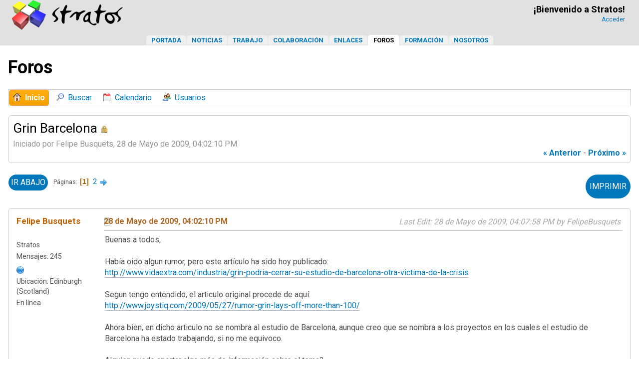

--- FILE ---
content_type: text/html; charset=UTF-8
request_url: https://stratos-ad.com/forums/index.php?topic=12199.msg130744
body_size: 10890
content:
<!DOCTYPE html>
<html lang="es-ES">
<head>
<!-- Google tag (gtag.js) -->
<script async src="https://www.googletagmanager.com/gtag/js?id=G-LRHH4HRKGX"></script>
<script>
  window.dataLayer = window.dataLayer || [];
  function gtag(){dataLayer.push(arguments);}
  gtag('js', new Date());

  gtag('config', 'G-LRHH4HRKGX');
</script>
	<meta charset="UTF-8">
	<link rel="stylesheet" href="https://stratos-ad.com/forums/Themes/stratos/css/minified_fb8685b8e997b934d57cff871f382e86.css?smf216_1764861046">
	<script>
		var smf_theme_url = "https://stratos-ad.com/forums/Themes/stratos";
		var smf_default_theme_url = "https://www.stratos-ad.com/forums/Themes/default";
		var smf_images_url = "https://stratos-ad.com/forums/Themes/stratos/images";
		var smf_smileys_url = "https://stratos-ad.com/forums/Smileys";
		var smf_smiley_sets = "";
		var smf_smiley_sets_default = "";
		var smf_avatars_url = "https://stratos-ad.com/forums/avatars";
		var smf_scripturl = "https://stratos-ad.com/forums/index.php?PHPSESSID=47af6602e752067951704bdcdf6a03a9&amp;";
		var smf_iso_case_folding = false;
		var smf_charset = "UTF-8";
		var smf_session_id = "4150db97f96b2438b3a62af81a18337c";
		var smf_session_var = "ea127597d316";
		var smf_member_id = 0;
		var ajax_notification_text = 'Cargando...';
		var help_popup_heading_text = 'A little lost? Let me explain:';
		var banned_text = 'Lo siento Visitante, tienes el acceso denegado a este foro!';
		var smf_txt_expand = 'Expand';
		var smf_txt_shrink = 'Shrink';
		var smf_collapseAlt = 'Ocultar';
		var smf_expandAlt = 'Mostrar';
		var smf_quote_expand = false;
		var allow_xhjr_credentials = false;
	</script>
	<script src="https://ajax.googleapis.com/ajax/libs/jquery/3.6.3/jquery.min.js"></script>
	<script src="https://www.stratos-ad.com/forums/Themes/default/scripts/jquery.sceditor.bbcode.min.js?smf216_1764861046"></script>
	<script src="https://stratos-ad.com/forums/Themes/stratos/scripts/minified_ee0a3e9466ef9cce9801f2c9a6e31a41.js?smf216_1764861046"></script>
	<script src="https://stratos-ad.com/forums/Themes/stratos/scripts/minified_5f01678769c924959f1f2f1b56e4c4b7.js?smf216_1764861046" defer></script>
	<script>
		var smf_smileys_url = 'https://stratos-ad.com/forums/Smileys/';
		var bbc_quote_from = 'Cita de';
		var bbc_quote = 'Citar';
		var bbc_search_on = 'en';
	var smf_you_sure ='¿Estás seguro que deseas hacer esto?';
	</script>
	<title>Grin Barcelona</title>
	<meta name="viewport" content="width=device-width, initial-scale=1">
	<meta property="og:site_name" content="Foros - Stratos">
	<meta property="og:title" content="Grin Barcelona">
	<meta name="keywords" content="videojuegos, desarrollo videojuegos, gamedev">
	<meta property="og:url" content="https://stratos-ad.com/forums/index.php?PHPSESSID=47af6602e752067951704bdcdf6a03a9&amp;topic=12199.0">
	<meta property="og:description" content="Grin Barcelona">
	<meta name="description" content="Grin Barcelona"><meta name="theme-color" content="#0077BB" media="(prefers-color-scheme:light)"><meta name="theme-color" content="#99c3ff" media="(prefers-color-scheme:dark)">
	<meta name="robots" content="noindex">
	<link rel="canonical" href="https://stratos-ad.com/forums/index.php?topic=12199.0">
	<link rel="help" href="https://stratos-ad.com/forums/index.php?PHPSESSID=47af6602e752067951704bdcdf6a03a9&amp;action=help">
	<link rel="contents" href="https://stratos-ad.com/forums/index.php?PHPSESSID=47af6602e752067951704bdcdf6a03a9&amp;">
	<link rel="search" href="https://stratos-ad.com/forums/index.php?PHPSESSID=47af6602e752067951704bdcdf6a03a9&amp;action=search"><link rel="stylesheet" type="text/css" href="/assets/styles/style.css?v=47" />
	<link rel="preconnect" href="https://fonts.googleapis.com">
	<link rel="preconnect" href="https://fonts.gstatic.com" crossorigin>
	<link href="https://fonts.googleapis.com/css2?family=Roboto:wght@300;400;500;700&display=swap" rel="stylesheet"><script src="https://use.fontawesome.com/1f2e3d6706.js"></script>
	<link rel="alternate" type="application/rss+xml" title="Foros - Stratos - RSS" href="https://stratos-ad.com/forums/index.php?PHPSESSID=47af6602e752067951704bdcdf6a03a9&amp;action=.xml;type=rss2;board=45">
	<link rel="alternate" type="application/atom+xml" title="Foros - Stratos - Atom" href="https://stratos-ad.com/forums/index.php?PHPSESSID=47af6602e752067951704bdcdf6a03a9&amp;action=.xml;type=atom;board=45">
	<link rel="next" href="https://stratos-ad.com/forums/index.php?PHPSESSID=47af6602e752067951704bdcdf6a03a9&amp;topic=12199.15">
	<link rel="index" href="https://stratos-ad.com/forums/index.php?PHPSESSID=47af6602e752067951704bdcdf6a03a9&amp;board=45.0"><style>.vv_special { display:none; }</style>
</head>
<body id="chrome" class="action_messageindex board_45">
<div id="footerfix"><script>
		  function applyTheme() {
		    const prefersDark = window.matchMedia('(prefers-color-scheme: dark)').matches;
		    document.body.classList.toggle('dark-theme', prefersDark);
		    document.body.classList.toggle('light-theme', !prefersDark);
		  }

		  applyTheme(); // Aplicar al cargar
		  window.matchMedia('(prefers-color-scheme: dark)').addEventListener('change', applyTheme);
		</script><div id="header-fixed" data-role="header" data-position="fixed"><div id="mySidenav" class="sidenav leftAligned">
   <a href="#" onclick="hideSideMenu()" class="closebtn">×</a>
   <a href="/" rel="category tag" title="Portada">Portada</a>
   <a href="/noticias" rel="category tag" title="Noticias">Noticias</a>
   <a href="/trabajo" rel="category tag" title="Trabajo">Trabajo</a>
   <a href="/colaboracion" rel="category tag" title="Colaboración">Colaboración</a>
   <a href="/enlaces" rel="category tag" title="Enlaces">Enlaces</a>
   <a href="/foros" rel="category tag" title="Foros">Foros</a>
   <a href="/formacion" rel="category tag" title="Formación">Formación</a>
   <a href="/nosotros" rel="category tag" title="Nosotros">Nosotros</a>
</div>
<div id="backgroundCover" onclick="hideSideMenu()"></div><header><table class="mainTable onlyMobile" style="width:100%;height:54px"><tr><td style="vertical-align:middle;width:54px"><a href="#" style="font-size:20px;padding:20px" onclick="showSideMenu()" title="Stratos: Punto de Encuentro de Desarrolladores"><i class="fa fa-bars" aria-hidden="true"></i></a></td><td style="vertical-align:middle;text-align:center"><span style="width:224px"><a href="https://stratos-ad.com" title="Stratos: Punto de Encuentro de Desarrolladores"><picture style="margin-top:8px"><source srcset="/assets/images/header-logo-dark.webp" media="(prefers-color-scheme: dark)"><source srcset="/assets/images/header-logo.webp" media="(prefers-color-scheme: light)"><img src="logo-light.png" alt="Logo" width="112" height="30"></picture></a></span></td><td style="vertical-align:middle;width:54px;text-align:center"><a href="/forums/index.php?action=login" style="font-size:20px;padding:17px" title="Stratos: Punto de Encuentro de Desarrolladores"><i class="fa fa-user-o" aria-hidden="true"></i></a></td></tr></table><table class="mainTable onlyDesktop"><tr><td class="mainTableLogo"><h1><a href="https://stratos-ad.com" title="Stratos: Punto de Encuentro de Desarrolladores"><picture style="margin-top:8px"><source srcset="/assets/images/header-logo-dark.webp" media="(prefers-color-scheme: dark)"><source srcset="/assets/images/header-logo.webp" media="(prefers-color-scheme: light)"><img src="logo-light.png" alt="Logo" width="224" height="60"></picture></a></h1></td><td class="mainTableUserCell onlyDesktop"><p class="username">&#161;Bienvenido a Stratos!</p><a class="userdata" href="https://stratos-ad.com/forums/index.php?PHPSESSID=47af6602e752067951704bdcdf6a03a9&amp;action=login" title="Acceder">Acceder</a></tr></table></header><nav><div class="menuBar onlyDesktop"><a href="/" rel="category tag" title="Portada">Portada</a><a href="/noticias" rel="category tag" title="Noticias">Noticias</a><a href="/trabajo" rel="category tag" title="Trabajo">Trabajo</a><a href="/colaboracion" rel="category tag" title="Colaboración">Colaboraci&oacute;n</a><a href="/enlaces" rel="category tag" title="Enlaces">Enlaces</a><a class="newmenucurrent" href="/foros" rel="category tag" title="Foros">Foros</a><a href="/formacion" rel="category tag" title="Formación">Formaci&oacute;n</a><a href="/nosotros" rel="category tag" title="Nosotros">Nosotros</a></div></nav></div><div class="content-wrapper"><div class="leftAligned"><br /><div class="leftAligned" style="margin:auto;width:100%;max-width:1304px;padding: 0 16px;"><h2>Foros</h2></div><br />
				<div class="leftAligned" style="margin:auto;width:100%;max-width:1304px;padding: 0 16px;">
					<ul class="dropmenu menu_nav lineBorder">
						<li class="button_home">
							<a class="active" href="https://stratos-ad.com/forums/index.php?PHPSESSID=47af6602e752067951704bdcdf6a03a9&amp;">
								<span class="main_icons home"></span><span class="textmenu">Inicio</span>
							</a>
						</li>
						<li class="button_search">
							<a href="https://stratos-ad.com/forums/index.php?PHPSESSID=47af6602e752067951704bdcdf6a03a9&amp;action=search">
								<span class="main_icons search"></span><span class="textmenu">Buscar</span>
							</a>
						</li>
						<li class="button_calendar">
							<a href="https://stratos-ad.com/forums/index.php?PHPSESSID=47af6602e752067951704bdcdf6a03a9&amp;action=calendar">
								<span class="main_icons calendar"></span><span class="textmenu">Calendario</span>
							</a>
						</li>
						<li class="button_mlist subsections">
							<a href="https://stratos-ad.com/forums/index.php?PHPSESSID=47af6602e752067951704bdcdf6a03a9&amp;action=mlist">
								<span class="main_icons mlist"></span><span class="textmenu">Usuarios</span>
							</a>
							<ul>
								<li>
									<a href="https://stratos-ad.com/forums/index.php?PHPSESSID=47af6602e752067951704bdcdf6a03a9&amp;action=mlist">
										Ver la lista de usuarios
									</a>
								</li>
								<li>
									<a href="https://stratos-ad.com/forums/index.php?PHPSESSID=47af6602e752067951704bdcdf6a03a9&amp;action=mlist;sa=search">
										Buscar usuarios por
									</a>
								</li>
							</ul>
						</li>
					</ul><!-- .menu_nav -->
				</div><br class="clear" />
	<div id="content_section"><div class="frame">
		<div id="main_content_section">
		<div id="display_head" class="information">
			<h2 class="display_title">
				<span id="top_subject">Grin Barcelona</span> <span class="main_icons lock"></span>
			</h2>
			<p>Iniciado por Felipe Busquets, 28 de Mayo de 2009, 04:02:10 PM</p>
			<span class="nextlinks floatright"><a href="https://stratos-ad.com/forums/index.php?PHPSESSID=47af6602e752067951704bdcdf6a03a9&amp;topic=12199.0;prev_next=prev#new">&laquo; anterior</a> - <a href="https://stratos-ad.com/forums/index.php?PHPSESSID=47af6602e752067951704bdcdf6a03a9&amp;topic=12199.0;prev_next=next#new">próximo &raquo;</a></span>
		</div><!-- #display_head -->
		<a id="new"></a>
		<div class="pagesection top">
			
		<div class="buttonlist floatright">
			
				<a class="button button_strip_print" href="https://stratos-ad.com/forums/index.php?PHPSESSID=47af6602e752067951704bdcdf6a03a9&amp;action=printpage;topic=12199.0"  rel="nofollow">Imprimir</a>
		</div>
			 
			<div class="pagelinks floatleft">
				<a href="#bot" class="button">Ir Abajo</a>
				<span class="pages">Páginas</span><span class="current_page">1</span> <a class="nav_page" href="https://stratos-ad.com/forums/index.php?PHPSESSID=47af6602e752067951704bdcdf6a03a9&amp;topic=12199.15">2</a> <a class="nav_page" href="https://stratos-ad.com/forums/index.php?PHPSESSID=47af6602e752067951704bdcdf6a03a9&amp;topic=12199.15"><span class="main_icons next_page"></span></a> 
			</div>
		<div class="mobile_buttons floatright">
			<a class="button mobile_act">User actions</a>
			
		</div>
		</div>
		<div id="forumposts">
			<form action="https://stratos-ad.com/forums/index.php?PHPSESSID=47af6602e752067951704bdcdf6a03a9&amp;action=quickmod2;topic=12199.0" method="post" accept-charset="UTF-8" name="quickModForm" id="quickModForm" onsubmit="return oQuickModify.bInEditMode ? oQuickModify.modifySave('4150db97f96b2438b3a62af81a18337c', 'ea127597d316') : false">
				<div class="windowbg" id="msg130744">
					
					<div class="post_wrapper">
						<div class="poster">
							<h4>
								<a href="https://stratos-ad.com/forums/index.php?PHPSESSID=47af6602e752067951704bdcdf6a03a9&amp;action=profile;u=794" title="View the profile of Felipe Busquets">Felipe Busquets</a>
							</h4>
							<ul class="user_info">
								<li class="avatar">
									<a href="https://stratos-ad.com/forums/index.php?PHPSESSID=47af6602e752067951704bdcdf6a03a9&amp;action=profile;u=794"><img class="avatar" src="http://felipe-busquets/imagenes/yoCiborg-barrs2.jpg" alt=""></a>
								</li>
								<li class="icons"></li>
								<li class="postgroup">Stratos</li>
								<li class="postcount">Mensajes: 245</li>
								<li class="im_icons">
									<ol>
										<li class="custom cust_gender"><span class=" main_icons gender_0" title="Male"></span></li>
									</ol>
								</li>
								<li class="profile">
									<ol class="profile_icons">
										<li><a href="http://twitter.com/FelipeBusquets" title="Follow me on Twitter" target="_blank" rel="noopener"><span class="main_icons www centericon" title="Follow me on Twitter"></span></a></li>
									</ol>
								</li><!-- .profile -->
								<li class="custom cust_loca">Ubicación: Edinburgh (Scotland)</li>
								<li class="poster_ip">En línea</li>
							</ul>
						</div><!-- .poster -->
						<div class="postarea">
							<div class="keyinfo">
								<div id="subject_130744" class="subject_title subject_hidden">
									<a href="https://stratos-ad.com/forums/index.php?PHPSESSID=47af6602e752067951704bdcdf6a03a9&amp;msg=130744" rel="nofollow">Grin Barcelona</a>
								</div>
								
								<div class="postinfo">
									<span class="messageicon"  style="position: absolute; z-index: -1;">
										<img src="https://stratos-ad.com/forums/Themes/stratos/images/post/xx.png" alt="">
									</span>
									<a href="https://stratos-ad.com/forums/index.php?PHPSESSID=47af6602e752067951704bdcdf6a03a9&amp;msg=130744" rel="nofollow" title="Grin Barcelona" class="smalltext">28 de Mayo de 2009, 04:02:10 PM</a>
									<span class="spacer"></span>
									<span class="smalltext modified floatright mvisible" id="modified_130744"><span class="lastedit">Last Edit</span>: 28 de Mayo de 2009, 04:07:58 PM by FelipeBusquets
									</span>
								</div>
								<div id="msg_130744_quick_mod"></div>
							</div><!-- .keyinfo -->
							<div class="post">
								<div class="inner" data-msgid="130744" id="msg_130744">
									Buenas a todos,<br /><br />Había oido algun rumor, pero este artículo ha sido hoy publicado:<br /><a href="http://www.vidaextra.com/industria/grin-podria-cerrar-su-estudio-de-barcelona-otra-victima-de-la-crisis" class="bbc_link" target="_blank" rel="noopener">http://www.vidaextra.com/industria/grin-podria-cerrar-su-estudio-de-barcelona-otra-victima-de-la-crisis</a><br /><br />Segun tengo entendido, el articulo original procede de aquí:<br /><a href="http://www.joystiq.com/2009/05/27/rumor-grin-lays-off-more-than-100/" class="bbc_link" target="_blank" rel="noopener">http://www.joystiq.com/2009/05/27/rumor-grin-lays-off-more-than-100/</a><br /><br />Ahora bien, en dicho articulo no se nombra al estudio de Barcelona, aunque creo que se nombra a los proyectos en los cuales el estudio de Barcelona ha estado trabajando, si no me equivoco.<br /><br />Alguien puede aportar algo más de información sobre el tema?.<br /><br /><br />Saludos.
								</div>
							</div><!-- .post -->
							<div class="under_message">
							</div><!-- .under_message -->
						</div><!-- .postarea -->
						<div class="moderatorbar">
							<div class="signature" id="msg_130744_signature">
								<span style="font-size: 0.7em;" class="bbc_size"><a href="http://uk.linkedin.com/in/felipebusquets" class="bbc_link" target="_blank" rel="noopener">Linkedin </a></span> <span style="font-size: 0.7em;" class="bbc_size">|<a href="http://twitter.com/FelipeBusquets" class="bbc_link" target="_blank" rel="noopener"> Twitter</a></span><span style="font-size: 0.7em;" class="bbc_size"> |</span> <span style="font-size: 0.7em;" class="bbc_size"><a href="http://www.youtube.com/user/BUSQU3TS" class="bbc_link" target="_blank" rel="noopener">Youtube</a></span> <span style="font-size: 0.7em;" class="bbc_size">| <a href="http://www.vimeo.com/felipebusquets" class="bbc_link" target="_blank" rel="noopener">Vimeo</a></span> <span style="font-size: 0.7em;" class="bbc_size">| <a href="http://www.flickr.com/people/felipebusquets" class="bbc_link" target="_blank" rel="noopener">Flickr</a></span><br /> <br />&quot;All your base are belong to us&quot;
							</div>
						</div><!-- .moderatorbar -->
					</div><!-- .post_wrapper -->
				</div><!-- $message[css_class] -->
				<hr class="post_separator">
				<div class="windowbg" id="msg130745">
					
					
					<div class="post_wrapper">
						<div class="poster">
							<h4>
								<a href="https://stratos-ad.com/forums/index.php?PHPSESSID=47af6602e752067951704bdcdf6a03a9&amp;action=profile;u=1109" title="View the profile of Oshima">Oshima</a>
							</h4>
							<ul class="user_info">
								<li class="avatar">
									<a href="https://stratos-ad.com/forums/index.php?PHPSESSID=47af6602e752067951704bdcdf6a03a9&amp;action=profile;u=1109"><img class="avatar" src="http://img183.imageshack.us/img183/8349/oshipv7.gif" alt=""></a>
								</li>
								<li class="icons"></li>
								<li class="postgroup">Stratos</li>
								<li class="postcount">Mensajes: 159</li>
								<li class="profile">
									<ol class="profile_icons">
									</ol>
								</li><!-- .profile -->
								<li class="poster_ip">En línea</li>
							</ul>
						</div><!-- .poster -->
						<div class="postarea">
							<div class="keyinfo">
								<div id="subject_130745" class="subject_title subject_hidden">
									<a href="https://stratos-ad.com/forums/index.php?PHPSESSID=47af6602e752067951704bdcdf6a03a9&amp;msg=130745" rel="nofollow">Re: Grin Barcelona</a>
								</div>
								<span class="page_number floatright">#1</span>
								<div class="postinfo">
									<span class="messageicon"  style="position: absolute; z-index: -1;">
										<img src="https://stratos-ad.com/forums/Themes/stratos/images/post/xx.png" alt="">
									</span>
									<a href="https://stratos-ad.com/forums/index.php?PHPSESSID=47af6602e752067951704bdcdf6a03a9&amp;msg=130745" rel="nofollow" title="Reply #1 - Re: Grin Barcelona" class="smalltext">28 de Mayo de 2009, 04:33:54 PM</a>
									<span class="spacer"></span>
									<span class="smalltext modified floatright" id="modified_130745">
									</span>
								</div>
								<div id="msg_130745_quick_mod"></div>
							</div><!-- .keyinfo -->
							<div class="post">
								<div class="inner" data-msgid="130745" id="msg_130745">
									Claro, no es ningún secreto, GRIN BARCELONA CIERRA.<br />Además del estudio de Barcelona también el del Goteborg ha salido bastante mal parado.<br />Mucha pasta gastada y resultados bastante excasos, parece ser el destino de todas las empresas de este país, ya sean de capital propio o extranjero
								</div>
							</div><!-- .post -->
							<div class="under_message">
							</div><!-- .under_message -->
						</div><!-- .postarea -->
						<div class="moderatorbar">
						</div><!-- .moderatorbar -->
					</div><!-- .post_wrapper -->
				</div><!-- $message[css_class] -->
				<hr class="post_separator">
				<div class="windowbg" id="msg130755">
					
					
					<div class="post_wrapper">
						<div class="poster">
							<h4>
								<a href="https://stratos-ad.com/forums/index.php?PHPSESSID=47af6602e752067951704bdcdf6a03a9&amp;action=profile;u=154" title="View the profile of Zaelsius">Zaelsius</a>
							</h4>
							<ul class="user_info">
								<li class="avatar">
									<a href="https://stratos-ad.com/forums/index.php?PHPSESSID=47af6602e752067951704bdcdf6a03a9&amp;action=profile;u=154"><img class="avatar" src="https://stratos-ad.com/forums/avatars/default.png" alt=""></a>
								</li>
								<li class="icons"></li>
								<li class="postgroup">Stratos</li>
								<li class="postcount">Mensajes: 2,847</li>
								<li class="im_icons">
									<ol>
										<li class="custom cust_gender"><span class=" main_icons gender_0" title="Male"></span></li>
									</ol>
								</li>
								<li class="profile">
									<ol class="profile_icons">
										<li><a href="http://www.lemonteam.com" title="http://www.lemonteam.com" target="_blank" rel="noopener"><span class="main_icons www centericon" title="http://www.lemonteam.com"></span></a></li>
									</ol>
								</li><!-- .profile -->
								<li class="custom cust_loca">Ubicación: Alicante</li>
								<li class="poster_ip">En línea</li>
							</ul>
						</div><!-- .poster -->
						<div class="postarea">
							<div class="keyinfo">
								<div id="subject_130755" class="subject_title subject_hidden">
									<a href="https://stratos-ad.com/forums/index.php?PHPSESSID=47af6602e752067951704bdcdf6a03a9&amp;msg=130755" rel="nofollow">Re: Grin Barcelona</a>
								</div>
								<span class="page_number floatright">#2</span>
								<div class="postinfo">
									<span class="messageicon"  style="position: absolute; z-index: -1;">
										<img src="https://stratos-ad.com/forums/Themes/stratos/images/post/xx.png" alt="">
									</span>
									<a href="https://stratos-ad.com/forums/index.php?PHPSESSID=47af6602e752067951704bdcdf6a03a9&amp;msg=130755" rel="nofollow" title="Reply #2 - Re: Grin Barcelona" class="smalltext">28 de Mayo de 2009, 06:00:58 PM</a>
									<span class="spacer"></span>
									<span class="smalltext modified floatright" id="modified_130755">
									</span>
								</div>
								<div id="msg_130755_quick_mod"></div>
							</div><!-- .keyinfo -->
							<div class="post">
								<div class="inner" data-msgid="130755" id="msg_130755">
									En Meristation también han publicado algo al respecto:<br /><a href="http://www.meristation.com/v3/des_noticia.php?id=cw4a1d5ec41ce36&amp;pic=GEN" class="bbc_link" target="_blank" rel="noopener">http://www.meristation.com/v3/des_noticia.php?id=cw4a1d5ec41ce36&amp;pic=GEN</a><br /><br />Anda que menuda racha llevan &quot;las grandes&quot; desde finales del año pasado :/
								</div>
							</div><!-- .post -->
							<div class="under_message">
							</div><!-- .under_message -->
						</div><!-- .postarea -->
						<div class="moderatorbar">
							<div class="signature" id="msg_130755_signature">
								<a href="http://lemonteam.com" class="bbc_link" target="_blank" rel="noopener">Lemon Team</a> / <a href="http://www.sunage-the-game.com/" class="bbc_link" target="_blank" rel="noopener">SunAge</a> /&nbsp; <a href="http://kanads.blogspot.com/" class="bbc_link" target="_blank" rel="noopener">Kana DS</a> / <a href="http://lemonteam.com/bugmenot" class="bbc_link" target="_blank" rel="noopener"> Bugmenot Widget</a> / <a href="http://www.lemonteam.com" class="bbc_link" target="_blank" rel="noopener">Mac + iPhone + iPad + Android game development &amp; porting</a>
							</div>
						</div><!-- .moderatorbar -->
					</div><!-- .post_wrapper -->
				</div><!-- $message[css_class] -->
				<hr class="post_separator">
				<div class="windowbg" id="msg130759">
					
					
					<div class="post_wrapper">
						<div class="poster">
							<h4>
								<a href="https://stratos-ad.com/forums/index.php?PHPSESSID=47af6602e752067951704bdcdf6a03a9&amp;action=profile;u=4182" title="View the profile of Antx">Antx</a>
							</h4>
							<ul class="user_info">
								<li class="avatar">
									<a href="https://stratos-ad.com/forums/index.php?PHPSESSID=47af6602e752067951704bdcdf6a03a9&amp;action=profile;u=4182"><img class="avatar" src="https://stratos-ad.com/forums/avatars/default.png" alt=""></a>
								</li>
								<li class="icons"></li>
								<li class="postgroup">Stratos</li>
								<li class="postcount">Mensajes: 122</li>
								<li class="im_icons">
									<ol>
										<li class="custom cust_gender"><span class=" main_icons gender_0" title="Male"></span></li>
									</ol>
								</li>
								<li class="profile">
									<ol class="profile_icons">
										<li><a href="https://www.facebook.com/ANIMAUDIOVISUAL" title="https://www.facebook.com/ANIMAUDIOVISUAL" target="_blank" rel="noopener"><span class="main_icons www centericon" title="https://www.facebook.com/ANIMAUDIOVISUAL"></span></a></li>
									</ol>
								</li><!-- .profile -->
								<li class="custom cust_loca">Ubicación: Ecuador</li>
								<li class="poster_ip">En línea</li>
							</ul>
						</div><!-- .poster -->
						<div class="postarea">
							<div class="keyinfo">
								<div id="subject_130759" class="subject_title subject_hidden">
									<a href="https://stratos-ad.com/forums/index.php?PHPSESSID=47af6602e752067951704bdcdf6a03a9&amp;msg=130759" rel="nofollow">Re: Grin Barcelona</a>
								</div>
								<span class="page_number floatright">#3</span>
								<div class="postinfo">
									<span class="messageicon"  style="position: absolute; z-index: -1;">
										<img src="https://stratos-ad.com/forums/Themes/stratos/images/post/xx.png" alt="">
									</span>
									<a href="https://stratos-ad.com/forums/index.php?PHPSESSID=47af6602e752067951704bdcdf6a03a9&amp;msg=130759" rel="nofollow" title="Reply #3 - Re: Grin Barcelona" class="smalltext">28 de Mayo de 2009, 07:19:44 PM</a>
									<span class="spacer"></span>
									<span class="smalltext modified floatright" id="modified_130759">
									</span>
								</div>
								<div id="msg_130759_quick_mod"></div>
							</div><!-- .keyinfo -->
							<div class="post">
								<div class="inner" data-msgid="130759" id="msg_130759">
									Una mala noticia sin duda, al final todos caeran como moscas... los perjudicados? nosotros.<br /><br />Ya son cuantos? 150 personas mas o menos las que se suman a la cola del paro..que asco da este Pais. 
								</div>
							</div><!-- .post -->
							<div class="under_message">
							</div><!-- .under_message -->
						</div><!-- .postarea -->
						<div class="moderatorbar">
							<div class="signature" id="msg_130759_signature">
								Cada proyecto lo asumimos como un reto y trabajamos para que sea el mejor.
							</div>
						</div><!-- .moderatorbar -->
					</div><!-- .post_wrapper -->
				</div><!-- $message[css_class] -->
				<hr class="post_separator">
				<div class="windowbg" id="msg130760">
					
					
					<div class="post_wrapper">
						<div class="poster">
							<h4>
								<a href="https://stratos-ad.com/forums/index.php?PHPSESSID=47af6602e752067951704bdcdf6a03a9&amp;action=profile;u=1074" title="View the profile of josepzin">josepzin</a>
							</h4>
							<ul class="user_info">
								<li class="avatar">
									<a href="https://stratos-ad.com/forums/index.php?PHPSESSID=47af6602e752067951704bdcdf6a03a9&amp;action=profile;u=1074"><img class="avatar" src="https://stratos-ad.com/forums/avatars/default.png" alt=""></a>
								</li>
								<li class="icons"></li>
								<li class="postgroup">Stratos</li>
								<li class="postcount">Mensajes: 3,323</li>
								<li class="blurb">Habitacus!</li>
								<li class="im_icons">
									<ol>
										<li class="custom cust_gender"><span class=" main_icons gender_0" title="Male"></span></li>
									</ol>
								</li>
								<li class="profile">
									<ol class="profile_icons">
										<li><a href="http://josezanni.com" title="Diseño y programación web" target="_blank" rel="noopener"><span class="main_icons www centericon" title="Diseño y programación web"></span></a></li>
									</ol>
								</li><!-- .profile -->
								<li class="custom cust_loca">Ubicación: Carthagonova</li>
								<li class="poster_ip">En línea</li>
							</ul>
						</div><!-- .poster -->
						<div class="postarea">
							<div class="keyinfo">
								<div id="subject_130760" class="subject_title subject_hidden">
									<a href="https://stratos-ad.com/forums/index.php?PHPSESSID=47af6602e752067951704bdcdf6a03a9&amp;msg=130760" rel="nofollow">Re: Grin Barcelona</a>
								</div>
								<span class="page_number floatright">#4</span>
								<div class="postinfo">
									<span class="messageicon"  style="position: absolute; z-index: -1;">
										<img src="https://stratos-ad.com/forums/Themes/stratos/images/post/xx.png" alt="">
									</span>
									<a href="https://stratos-ad.com/forums/index.php?PHPSESSID=47af6602e752067951704bdcdf6a03a9&amp;msg=130760" rel="nofollow" title="Reply #4 - Re: Grin Barcelona" class="smalltext">28 de Mayo de 2009, 07:35:48 PM</a>
									<span class="spacer"></span>
									<span class="smalltext modified floatright mvisible" id="modified_130760"><span class="lastedit">Last Edit</span>: 28 de Mayo de 2009, 08:12:33 PM by josepzin
									</span>
								</div>
								<div id="msg_130760_quick_mod"></div>
							</div><!-- .keyinfo -->
							<div class="post">
								<div class="inner" data-msgid="130760" id="msg_130760">
									Mierda... que putada... varios conocidos estan trabajando alli :(
								</div>
							</div><!-- .post -->
							<div class="under_message">
							</div><!-- .under_message -->
						</div><!-- .postarea -->
						<div class="moderatorbar">
							<div class="signature" id="msg_130760_signature">
								: <a href="http://retroinvaders.com" class="bbc_link" target="_blank" rel="noopener">RetroInvaders</a> :: <a href="http://josezanni.com" class="bbc_link" target="_blank" rel="noopener">José Zanni</a> .:. <a href="http://glest.org" class="bbc_link" target="_blank" rel="noopener">Glest</a> :.
							</div>
						</div><!-- .moderatorbar -->
					</div><!-- .post_wrapper -->
				</div><!-- $message[css_class] -->
				<hr class="post_separator">
				<div class="windowbg" id="msg130761">
					
					
					<div class="post_wrapper">
						<div class="poster">
							<h4>
								<a href="https://stratos-ad.com/forums/index.php?PHPSESSID=47af6602e752067951704bdcdf6a03a9&amp;action=profile;u=1544" title="View the profile of fjfnaranjo">fjfnaranjo</a>
							</h4>
							<ul class="user_info">
								<li class="avatar">
									<a href="https://stratos-ad.com/forums/index.php?PHPSESSID=47af6602e752067951704bdcdf6a03a9&amp;action=profile;u=1544"><img class="avatar" src="https://stratos-ad.com/forums/avatars/default.png" alt=""></a>
								</li>
								<li class="icons"></li>
								<li class="postgroup">Stratos</li>
								<li class="postcount">Mensajes: 935</li>
								<li class="im_icons">
									<ol>
										<li class="custom cust_gender"><span class=" main_icons gender_0" title="Male"></span></li>
									</ol>
								</li>
								<li class="profile">
									<ol class="profile_icons">
										<li><a href="http://www.fjfnaranjo.com/" title="fjfnaranjo.com - Creating entertainment - Creando entretenimiento" target="_blank" rel="noopener"><span class="main_icons www centericon" title="fjfnaranjo.com - Creating entertainment - Creando entretenimiento"></span></a></li>
									</ol>
								</li><!-- .profile -->
								<li class="custom cust_loca">Ubicación: Madrid (Comunidad de Madrid) [España]</li>
								<li class="poster_ip">En línea</li>
							</ul>
						</div><!-- .poster -->
						<div class="postarea">
							<div class="keyinfo">
								<div id="subject_130761" class="subject_title subject_hidden">
									<a href="https://stratos-ad.com/forums/index.php?PHPSESSID=47af6602e752067951704bdcdf6a03a9&amp;msg=130761" rel="nofollow">Re: Grin Barcelona</a>
								</div>
								<span class="page_number floatright">#5</span>
								<div class="postinfo">
									<span class="messageicon"  style="position: absolute; z-index: -1;">
										<img src="https://stratos-ad.com/forums/Themes/stratos/images/post/xx.png" alt="">
									</span>
									<a href="https://stratos-ad.com/forums/index.php?PHPSESSID=47af6602e752067951704bdcdf6a03a9&amp;msg=130761" rel="nofollow" title="Reply #5 - Re: Grin Barcelona" class="smalltext">28 de Mayo de 2009, 10:07:40 PM</a>
									<span class="spacer"></span>
									<span class="smalltext modified floatright" id="modified_130761">
									</span>
								</div>
								<div id="msg_130761_quick_mod"></div>
							</div><!-- .keyinfo -->
							<div class="post">
								<div class="inner" data-msgid="130761" id="msg_130761">
									Vaya hombre, es una muy mala noticia.<br /><br />Lo siento por los afectados.<br /><br />Quizás la cosa no tiene que ver con la crisis específicamente. Muchas empresas están aprovechando para deshacer toda la diversificación que habían creado años atrás. A ver si con el tiempo vamos sabiendo algo más.
								</div>
							</div><!-- .post -->
							<div class="under_message">
							</div><!-- .under_message -->
						</div><!-- .postarea -->
						<div class="moderatorbar">
							<div class="signature" id="msg_130761_signature">
								<a href="http://www.fjfnaranjo.com" class="bbc_link" target="_blank" rel="noopener">fjfnaranjo.com - Creating entertainment - Creando entretenimiento</a><br />fjfnaranjo [4t] gm4il [d0t] c0m (mail y msn)
							</div>
						</div><!-- .moderatorbar -->
					</div><!-- .post_wrapper -->
				</div><!-- $message[css_class] -->
				<hr class="post_separator">
				<div class="windowbg" id="msg130767">
					
					
					<div class="post_wrapper">
						<div class="poster">
							<h4>
								<a href="https://stratos-ad.com/forums/index.php?PHPSESSID=47af6602e752067951704bdcdf6a03a9&amp;action=profile;u=1713" title="View the profile of Phrancis">Phrancis</a>
							</h4>
							<ul class="user_info">
								<li class="avatar">
									<a href="https://stratos-ad.com/forums/index.php?PHPSESSID=47af6602e752067951704bdcdf6a03a9&amp;action=profile;u=1713"><img class="avatar" src="https://stratos-ad.com/forums/avatars/noavatar" alt=""></a>
								</li>
								<li class="icons"></li>
								<li class="postgroup">Stratos</li>
								<li class="postcount">Mensajes: 37</li>
								<li class="profile">
									<ol class="profile_icons">
									</ol>
								</li><!-- .profile -->
								<li class="poster_ip">En línea</li>
							</ul>
						</div><!-- .poster -->
						<div class="postarea">
							<div class="keyinfo">
								<div id="subject_130767" class="subject_title subject_hidden">
									<a href="https://stratos-ad.com/forums/index.php?PHPSESSID=47af6602e752067951704bdcdf6a03a9&amp;msg=130767" rel="nofollow">Re: Grin Barcelona</a>
								</div>
								<span class="page_number floatright">#6</span>
								<div class="postinfo">
									<span class="messageicon"  style="position: absolute; z-index: -1;">
										<img src="https://stratos-ad.com/forums/Themes/stratos/images/post/xx.png" alt="">
									</span>
									<a href="https://stratos-ad.com/forums/index.php?PHPSESSID=47af6602e752067951704bdcdf6a03a9&amp;msg=130767" rel="nofollow" title="Reply #6 - Re: Grin Barcelona" class="smalltext">29 de Mayo de 2009, 10:34:44 AM</a>
									<span class="spacer"></span>
									<span class="smalltext modified floatright" id="modified_130767">
									</span>
								</div>
								<div id="msg_130767_quick_mod"></div>
							</div><!-- .keyinfo -->
							<div class="post">
								<div class="inner" data-msgid="130767" id="msg_130767">
									<blockquote class="bbc_standard_quote"><cite><a href="https://stratos-ad.com/forums/index.php?PHPSESSID=47af6602e752067951704bdcdf6a03a9&amp;topic=12199.msg130761#msg130761">Cita de: fjfnaranjo en 28 de Mayo de 2009, 10:07:40 PM</a></cite><br />Quizás la cosa no tiene que ver con la crisis específicamente. Muchas empresas están aprovechando para deshacer toda la diversificación que habían creado años atrás. A ver si con el tiempo vamos sabiendo algo más.<br /></blockquote><br />Exacto, en todos los medios se apunta a que la razón es la crisis. Pero no es así. No digo que se aprovechen de la diversificación ni nada parecido, pero si tienes una mala gestión/política/prepotencia... lo acabas pagando.<br /><br />El retraso de 6 meses del Wanted imagino que no les habrá ido muy bien económicamente. Sumado al retraso del Bionic Commando y a las malas notas (debido, creo, a las prisas por sacarlo junto a la peli) del Terminator Salvation...<br /><br />Yo estuve durante un año allí en Grin y no salí demasiado bien.<br /><br />Lógicamente me fastidia por la gente que hay dentro, ya que conozco a la mayoría y tengo buenos amigos dentro.
								</div>
							</div><!-- .post -->
							<div class="under_message">
							</div><!-- .under_message -->
						</div><!-- .postarea -->
						<div class="moderatorbar">
						</div><!-- .moderatorbar -->
					</div><!-- .post_wrapper -->
				</div><!-- $message[css_class] -->
				<hr class="post_separator">
				<div class="windowbg" id="msg130768">
					
					
					<div class="post_wrapper">
						<div class="poster">
							<h4>
								<a href="https://stratos-ad.com/forums/index.php?PHPSESSID=47af6602e752067951704bdcdf6a03a9&amp;action=profile;u=15" title="View the profile of synchrnzr">synchrnzr</a>
							</h4>
							<ul class="user_info">
								<li class="membergroup">Administrador</li>
								<li class="avatar">
									<a href="https://stratos-ad.com/forums/index.php?PHPSESSID=47af6602e752067951704bdcdf6a03a9&amp;action=profile;u=15"><img class="avatar" src="https://www.stratos-ad.com/sync/sync.png" alt=""></a>
								</li>
								<li class="icons"><img src="https://stratos-ad.com/forums/Themes/stratos/images/membericons/iconadmin.png" alt="*"><img src="https://stratos-ad.com/forums/Themes/stratos/images/membericons/iconadmin.png" alt="*"><img src="https://stratos-ad.com/forums/Themes/stratos/images/membericons/iconadmin.png" alt="*"><img src="https://stratos-ad.com/forums/Themes/stratos/images/membericons/iconadmin.png" alt="*"><img src="https://stratos-ad.com/forums/Themes/stratos/images/membericons/iconadmin.png" alt="*"></li>
								<li class="postgroup">Stratos</li>
								<li class="postcount">Mensajes: 2,696</li>
								<li class="im_icons">
									<ol>
										<li class="custom cust_gender"><span class=" main_icons gender_0" title="Male"></span></li>
									</ol>
								</li>
								<li class="profile">
									<ol class="profile_icons">
										<li><a href="https://synchrnzr.com" title="" target="_blank" rel="noopener"><span class="main_icons www centericon" title=""></span></a></li>
									</ol>
								</li><!-- .profile -->
								<li class="custom cust_loca">Ubicación: Barcelona</li>
								<li class="poster_ip">En línea</li>
							</ul>
						</div><!-- .poster -->
						<div class="postarea">
							<div class="keyinfo">
								<div id="subject_130768" class="subject_title subject_hidden">
									<a href="https://stratos-ad.com/forums/index.php?PHPSESSID=47af6602e752067951704bdcdf6a03a9&amp;msg=130768" rel="nofollow">Re: Grin Barcelona</a>
								</div>
								<span class="page_number floatright">#7</span>
								<div class="postinfo">
									<span class="messageicon"  style="position: absolute; z-index: -1;">
										<img src="https://stratos-ad.com/forums/Themes/stratos/images/post/xx.png" alt="">
									</span>
									<a href="https://stratos-ad.com/forums/index.php?PHPSESSID=47af6602e752067951704bdcdf6a03a9&amp;msg=130768" rel="nofollow" title="Reply #7 - Re: Grin Barcelona" class="smalltext">29 de Mayo de 2009, 10:55:05 AM</a>
									<span class="spacer"></span>
									<span class="smalltext modified floatright" id="modified_130768">
									</span>
								</div>
								<div id="msg_130768_quick_mod"></div>
							</div><!-- .keyinfo -->
							<div class="post">
								<div class="inner" data-msgid="130768" id="msg_130768">
									Vaya putada, yo también conozco peña que anda por ahí. Y parece que en Pyro también los están echando a porrillo. Es complicado que nuestra industria reabsorba tantos profesionales, por mucho que ahora vaya bastante mejor que las demás. Puede que Pyro vuelva a pillar gente tras lanzar los Planet 51 (peli y juego) pero de momento está la cosa bastante cruda...<br /><br />sync
								</div>
							</div><!-- .post -->
							<div class="under_message">
							</div><!-- .under_message -->
						</div><!-- .postarea -->
						<div class="moderatorbar">
							<div class="signature" id="msg_130768_signature">
								<a href="https://synchrnzr.com/" class="bbc_link" target="_blank" rel="noopener">synchrnzr.com</a>
							</div>
						</div><!-- .moderatorbar -->
					</div><!-- .post_wrapper -->
				</div><!-- $message[css_class] -->
				<hr class="post_separator">
				<div class="windowbg" id="msg130770">
					
					
					<div class="post_wrapper">
						<div class="poster">
							<h4>
								<a href="https://stratos-ad.com/forums/index.php?PHPSESSID=47af6602e752067951704bdcdf6a03a9&amp;action=profile;u=1713" title="View the profile of Phrancis">Phrancis</a>
							</h4>
							<ul class="user_info">
								<li class="avatar">
									<a href="https://stratos-ad.com/forums/index.php?PHPSESSID=47af6602e752067951704bdcdf6a03a9&amp;action=profile;u=1713"><img class="avatar" src="https://stratos-ad.com/forums/avatars/noavatar" alt=""></a>
								</li>
								<li class="icons"></li>
								<li class="postgroup">Stratos</li>
								<li class="postcount">Mensajes: 37</li>
								<li class="profile">
									<ol class="profile_icons">
									</ol>
								</li><!-- .profile -->
								<li class="poster_ip">En línea</li>
							</ul>
						</div><!-- .poster -->
						<div class="postarea">
							<div class="keyinfo">
								<div id="subject_130770" class="subject_title subject_hidden">
									<a href="https://stratos-ad.com/forums/index.php?PHPSESSID=47af6602e752067951704bdcdf6a03a9&amp;msg=130770" rel="nofollow">Re: Grin Barcelona</a>
								</div>
								<span class="page_number floatright">#8</span>
								<div class="postinfo">
									<span class="messageicon"  style="position: absolute; z-index: -1;">
										<img src="https://stratos-ad.com/forums/Themes/stratos/images/post/xx.png" alt="">
									</span>
									<a href="https://stratos-ad.com/forums/index.php?PHPSESSID=47af6602e752067951704bdcdf6a03a9&amp;msg=130770" rel="nofollow" title="Reply #8 - Re: Grin Barcelona" class="smalltext">29 de Mayo de 2009, 11:49:45 AM</a>
									<span class="spacer"></span>
									<span class="smalltext modified floatright" id="modified_130770">
									</span>
								</div>
								<div id="msg_130770_quick_mod"></div>
							</div><!-- .keyinfo -->
							<div class="post">
								<div class="inner" data-msgid="130770" id="msg_130770">
									Pyro, Ilion, Arvirago, Grin...<br /><br />No se avecinan cosas buenas para Virtual... <br /><br />Y yo por ejemplo estoy en paro no porque a Virtual le fueran mal las cosas, no. Estoy fuera porque me negué a hacer horas extras porque me las pedían con amenazas de que si no las hacía me echaba...<br /><br />En mi opinión, la lacra de la industria en nuestro país son los directivos tan profesionales de los que disponemos, los trepas varios (los hay en todos sitios, sí, pero en esta industria es lo que menos se necesita, gente que asciende por caer bien al jefe que luego es la que manda sin tener ni puta idea)
								</div>
							</div><!-- .post -->
							<div class="under_message">
							</div><!-- .under_message -->
						</div><!-- .postarea -->
						<div class="moderatorbar">
						</div><!-- .moderatorbar -->
					</div><!-- .post_wrapper -->
				</div><!-- $message[css_class] -->
				<hr class="post_separator">
				<div class="windowbg" id="msg130775">
					
					
					<div class="post_wrapper">
						<div class="poster">
							<h4>
								<a href="https://stratos-ad.com/forums/index.php?PHPSESSID=47af6602e752067951704bdcdf6a03a9&amp;action=profile;u=312" title="View the profile of AgeR">AgeR</a>
							</h4>
							<ul class="user_info">
								<li class="avatar">
									<a href="https://stratos-ad.com/forums/index.php?PHPSESSID=47af6602e752067951704bdcdf6a03a9&amp;action=profile;u=312"><img class="avatar" src="https://stratos-ad.com/forums/avatars/default.png" alt=""></a>
								</li>
								<li class="icons"></li>
								<li class="postgroup">Stratos</li>
								<li class="postcount">Mensajes: 2,345</li>
								<li class="blurb">Ninja Fever</li>
								<li class="im_icons">
									<ol>
										<li class="custom cust_gender"><span class=" main_icons gender_0" title="Male"></span></li>
									</ol>
								</li>
								<li class="profile">
									<ol class="profile_icons">
										<li><a href="http://www.ninjafever.com" title="Ninja Fever" target="_blank" rel="noopener"><span class="main_icons www centericon" title="Ninja Fever"></span></a></li>
									</ol>
								</li><!-- .profile -->
								<li class="custom cust_loca">Ubicación: València</li>
								<li class="poster_ip">En línea</li>
							</ul>
						</div><!-- .poster -->
						<div class="postarea">
							<div class="keyinfo">
								<div id="subject_130775" class="subject_title subject_hidden">
									<a href="https://stratos-ad.com/forums/index.php?PHPSESSID=47af6602e752067951704bdcdf6a03a9&amp;msg=130775" rel="nofollow">Re: Grin Barcelona</a>
								</div>
								<span class="page_number floatright">#9</span>
								<div class="postinfo">
									<span class="messageicon"  style="position: absolute; z-index: -1;">
										<img src="https://stratos-ad.com/forums/Themes/stratos/images/post/xx.png" alt="">
									</span>
									<a href="https://stratos-ad.com/forums/index.php?PHPSESSID=47af6602e752067951704bdcdf6a03a9&amp;msg=130775" rel="nofollow" title="Reply #9 - Re: Grin Barcelona" class="smalltext">29 de Mayo de 2009, 01:57:57 PM</a>
									<span class="spacer"></span>
									<span class="smalltext modified floatright" id="modified_130775">
									</span>
								</div>
								<div id="msg_130775_quick_mod"></div>
							</div><!-- .keyinfo -->
							<div class="post">
								<div class="inner" data-msgid="130775" id="msg_130775">
									Los problemas de las &quot;grandes&quot; puede ser a causa de muchos factores. Un puede ser mala gestión, otro puede ser el crecer demasiado rápido...<br /><br />La gente suele pensar que cuanto más grande es una empresa, es más estable... y puede serlo, siempre que tenga proyectos en marcha contínuamente. Pero corren el peligro de encontrarse con que tienen por ejemplo a 30 o 40 personas sin un trabajo claro en un determinado momento. No tiene por qué ser mala gestión, sino que un acuerdo con un publisher se rompa, quiebre el publisher (esto especialmente le ha pasado a varias empresas españolas ya)... o que un juego no venda lo suficiente, y no se pueda mantener a todo el personal.<br /><br />En cambio las empresas pequeñas normalmente pueden, como mínimo, subsistir. Aunque tengan que diversificar, y hacer juegos Flash, páginas webs o lo que sea... siempre van a poder tener a la gente activa y produciendo para la empresa (y para ellos mismos, al fin y al cabo).
								</div>
							</div><!-- .post -->
							<div class="under_message">
							</div><!-- .under_message -->
						</div><!-- .postarea -->
						<div class="moderatorbar">
							<div class="signature" id="msg_130775_signature">
								<a href="http://www.ninjafever.com" class="bbc_link" target="_blank" rel="noopener">Ninja Fever</a> - <a href="http://www.noticiasjuegos.com" class="bbc_link" target="_blank" rel="noopener">NoticiasJuegos</a>
							</div>
						</div><!-- .moderatorbar -->
					</div><!-- .post_wrapper -->
				</div><!-- $message[css_class] -->
				<hr class="post_separator">
				<div class="windowbg" id="msg130777">
					
					
					<div class="post_wrapper">
						<div class="poster">
							<h4>
								urkel
							</h4>
							<ul class="user_info">
								<li class="membergroup">Visitante</li>
								<li class="poster_ip">En línea</li>
							</ul>
						</div><!-- .poster -->
						<div class="postarea">
							<div class="keyinfo">
								<div id="subject_130777" class="subject_title subject_hidden">
									<a href="https://stratos-ad.com/forums/index.php?PHPSESSID=47af6602e752067951704bdcdf6a03a9&amp;msg=130777" rel="nofollow">Re: Grin Barcelona</a>
								</div>
								<span class="page_number floatright">#10</span>
								<div class="postinfo">
									<span class="messageicon"  style="position: absolute; z-index: -1;">
										<img src="https://stratos-ad.com/forums/Themes/stratos/images/post/xx.png" alt="">
									</span>
									<a href="https://stratos-ad.com/forums/index.php?PHPSESSID=47af6602e752067951704bdcdf6a03a9&amp;msg=130777" rel="nofollow" title="Reply #10 - Re: Grin Barcelona" class="smalltext">29 de Mayo de 2009, 02:52:10 PM</a>
									<span class="spacer"></span>
									<span class="smalltext modified floatright" id="modified_130777">
									</span>
								</div>
								<div id="msg_130777_quick_mod"></div>
							</div><!-- .keyinfo -->
							<div class="post">
								<div class="inner" data-msgid="130777" id="msg_130777">
									Es dificil hacer planes de futuro cuando no ves estabilidad por ninguna parte... por desgracia, el trabajo fijo ya es cosa de los libros de historia y esta visto que nunca puedes dar nada por seguro. Y luego nos dicen que nuestra generacion somos egoistas al no querer tener familia, joder en estas condiciones es bastante locura.
								</div>
							</div><!-- .post -->
							<div class="under_message">
							</div><!-- .under_message -->
						</div><!-- .postarea -->
						<div class="moderatorbar">
						</div><!-- .moderatorbar -->
					</div><!-- .post_wrapper -->
				</div><!-- $message[css_class] -->
				<hr class="post_separator">
				<div class="windowbg" id="msg130819">
					
					
					<div class="post_wrapper">
						<div class="poster">
							<h4>
								seryu
							</h4>
							<ul class="user_info">
								<li class="membergroup">Visitante</li>
								<li class="poster_ip">En línea</li>
							</ul>
						</div><!-- .poster -->
						<div class="postarea">
							<div class="keyinfo">
								<div id="subject_130819" class="subject_title subject_hidden">
									<a href="https://stratos-ad.com/forums/index.php?PHPSESSID=47af6602e752067951704bdcdf6a03a9&amp;msg=130819" rel="nofollow">Re: Grin Barcelona</a>
								</div>
								<span class="page_number floatright">#11</span>
								<div class="postinfo">
									<span class="messageicon"  style="position: absolute; z-index: -1;">
										<img src="https://stratos-ad.com/forums/Themes/stratos/images/post/xx.png" alt="">
									</span>
									<a href="https://stratos-ad.com/forums/index.php?PHPSESSID=47af6602e752067951704bdcdf6a03a9&amp;msg=130819" rel="nofollow" title="Reply #11 - Re: Grin Barcelona" class="smalltext">30 de Mayo de 2009, 05:30:38 PM</a>
									<span class="spacer"></span>
									<span class="smalltext modified floatright" id="modified_130819">
									</span>
								</div>
								<div id="msg_130819_quick_mod"></div>
							</div><!-- .keyinfo -->
							<div class="post">
								<div class="inner" data-msgid="130819" id="msg_130819">
									Pues una pena y lo siento por todos los que se vean en la calle sin comerlo ni beberlo.<br /><br />Dentro de lo malo, al menos en Grin les ha dado tiempo a sacar los juegos, y eso que se llevan todos los empleados como CV.<br /><br />Si esto sirve para que unos cuantos empleados se animen y formen varias empresas pequeñas, o se larguen a otros estudios y sigan progresando, bienvenido sea.
								</div>
							</div><!-- .post -->
							<div class="under_message">
							</div><!-- .under_message -->
						</div><!-- .postarea -->
						<div class="moderatorbar">
						</div><!-- .moderatorbar -->
					</div><!-- .post_wrapper -->
				</div><!-- $message[css_class] -->
				<hr class="post_separator">
				<div class="windowbg" id="msg131306">
					
					
					<div class="post_wrapper">
						<div class="poster">
							<h4>
								<a href="https://stratos-ad.com/forums/index.php?PHPSESSID=47af6602e752067951704bdcdf6a03a9&amp;action=profile;u=4777" title="View the profile of arkangel2803">arkangel2803</a>
							</h4>
							<ul class="user_info">
								<li class="avatar">
									<a href="https://stratos-ad.com/forums/index.php?PHPSESSID=47af6602e752067951704bdcdf6a03a9&amp;action=profile;u=4777"><img class="avatar" src="https://stratos-ad.com/forums/avatars/default.png" alt=""></a>
								</li>
								<li class="icons"></li>
								<li class="postgroup">Stratos</li>
								<li class="postcount">Mensajes: 50</li>
								<li class="profile">
									<ol class="profile_icons">
										<li><a href="http://ilengine.wordpress.com" title="Proyecto iL-engine" target="_blank" rel="noopener"><span class="main_icons www centericon" title="Proyecto iL-engine"></span></a></li>
									</ol>
								</li><!-- .profile -->
								<li class="poster_ip">En línea</li>
							</ul>
						</div><!-- .poster -->
						<div class="postarea">
							<div class="keyinfo">
								<div id="subject_131306" class="subject_title subject_hidden">
									<a href="https://stratos-ad.com/forums/index.php?PHPSESSID=47af6602e752067951704bdcdf6a03a9&amp;msg=131306" rel="nofollow">Re: Grin Barcelona</a>
								</div>
								<span class="page_number floatright">#12</span>
								<div class="postinfo">
									<span class="messageicon"  style="position: absolute; z-index: -1;">
										<img src="https://stratos-ad.com/forums/Themes/stratos/images/post/xx.png" alt="">
									</span>
									<a href="https://stratos-ad.com/forums/index.php?PHPSESSID=47af6602e752067951704bdcdf6a03a9&amp;msg=131306" rel="nofollow" title="Reply #12 - Re: Grin Barcelona" class="smalltext">16 de Junio de 2009, 03:36:21 PM</a>
									<span class="spacer"></span>
									<span class="smalltext modified floatright" id="modified_131306">
									</span>
								</div>
								<div id="msg_131306_quick_mod"></div>
							</div><!-- .keyinfo -->
							<div class="post">
								<div class="inner" data-msgid="131306" id="msg_131306">
									Holas<br /><br />La verdad, es una pena que todas las grandes esten sufriendo :(, lo curioso del tema es que muchas de estas empresas a las que les esta funcionando mal el negocio fueron a las que le mande el curriculum para intentar entrar en el mundo de los videojuegos... sere gafe ? <br /><br />Bueno, a ver si se equilibra todo este tema y pueden aparecer nuevas empresas para continuar (mejor o peor) con lo que hacian estas ultimas.<br /><br />Un saludo<br /><br />LLORENS
								</div>
							</div><!-- .post -->
							<div class="under_message">
							</div><!-- .under_message -->
						</div><!-- .postarea -->
						<div class="moderatorbar">
							<div class="signature" id="msg_131306_signature">
								<a href="http://ilengine.wordpres.com" class="bbc_link" target="_blank" rel="noopener">Proyecto iL-engine</a>
							</div>
						</div><!-- .moderatorbar -->
					</div><!-- .post_wrapper -->
				</div><!-- $message[css_class] -->
				<hr class="post_separator">
				<div class="windowbg" id="msg131309">
					
					
					<div class="post_wrapper">
						<div class="poster">
							<h4>
								<a href="https://stratos-ad.com/forums/index.php?PHPSESSID=47af6602e752067951704bdcdf6a03a9&amp;action=profile;u=1416" title="View the profile of Ruben">Ruben</a>
							</h4>
							<ul class="user_info">
								<li class="avatar">
									<a href="https://stratos-ad.com/forums/index.php?PHPSESSID=47af6602e752067951704bdcdf6a03a9&amp;action=profile;u=1416"><img class="avatar" src="https://stratos-ad.com/forums/avatars/default.png" alt=""></a>
								</li>
								<li class="icons"></li>
								<li class="postgroup">Stratos</li>
								<li class="postcount">Mensajes: 298</li>
								<li class="profile">
									<ol class="profile_icons">
										<li><a href="http://www.rpenalva.com" title="Ruben Penalva´s Blog" target="_blank" rel="noopener"><span class="main_icons www centericon" title="Ruben Penalva´s Blog"></span></a></li>
									</ol>
								</li><!-- .profile -->
								<li class="custom cust_loca">Ubicación: Madrid</li>
								<li class="poster_ip">En línea</li>
							</ul>
						</div><!-- .poster -->
						<div class="postarea">
							<div class="keyinfo">
								<div id="subject_131309" class="subject_title subject_hidden">
									<a href="https://stratos-ad.com/forums/index.php?PHPSESSID=47af6602e752067951704bdcdf6a03a9&amp;msg=131309" rel="nofollow">Re: Grin Barcelona</a>
								</div>
								<span class="page_number floatright">#13</span>
								<div class="postinfo">
									<span class="messageicon"  style="position: absolute; z-index: -1;">
										<img src="https://stratos-ad.com/forums/Themes/stratos/images/post/xx.png" alt="">
									</span>
									<a href="https://stratos-ad.com/forums/index.php?PHPSESSID=47af6602e752067951704bdcdf6a03a9&amp;msg=131309" rel="nofollow" title="Reply #13 - Re: Grin Barcelona" class="smalltext">16 de Junio de 2009, 04:54:07 PM</a>
									<span class="spacer"></span>
									<span class="smalltext modified floatright" id="modified_131309">
									</span>
								</div>
								<div id="msg_131309_quick_mod"></div>
							</div><!-- .keyinfo -->
							<div class="post">
								<div class="inner" data-msgid="131309" id="msg_131309">
									<blockquote class="bbc_standard_quote"><cite>Citar</cite>lo curioso del tema es que muchas de estas empresas a las que les esta funcionando mal el negocio fueron a las que le mande el curriculum para intentar entrar en el mundo de los videojuegos... sere gafe ?</blockquote>No creo que en este foro seas el unico al que le pase eso :)
								</div>
							</div><!-- .post -->
							<div class="under_message">
							</div><!-- .under_message -->
						</div><!-- .postarea -->
						<div class="moderatorbar">
						</div><!-- .moderatorbar -->
					</div><!-- .post_wrapper -->
				</div><!-- $message[css_class] -->
				<hr class="post_separator">
				<div class="windowbg" id="msg131310">
					
					
					<div class="post_wrapper">
						<div class="poster">
							<h4>
								<a href="https://stratos-ad.com/forums/index.php?PHPSESSID=47af6602e752067951704bdcdf6a03a9&amp;action=profile;u=312" title="View the profile of AgeR">AgeR</a>
							</h4>
							<ul class="user_info">
								<li class="avatar">
									<a href="https://stratos-ad.com/forums/index.php?PHPSESSID=47af6602e752067951704bdcdf6a03a9&amp;action=profile;u=312"><img class="avatar" src="https://stratos-ad.com/forums/avatars/default.png" alt=""></a>
								</li>
								<li class="icons"></li>
								<li class="postgroup">Stratos</li>
								<li class="postcount">Mensajes: 2,345</li>
								<li class="blurb">Ninja Fever</li>
								<li class="im_icons">
									<ol>
										<li class="custom cust_gender"><span class=" main_icons gender_0" title="Male"></span></li>
									</ol>
								</li>
								<li class="profile">
									<ol class="profile_icons">
										<li><a href="http://www.ninjafever.com" title="Ninja Fever" target="_blank" rel="noopener"><span class="main_icons www centericon" title="Ninja Fever"></span></a></li>
									</ol>
								</li><!-- .profile -->
								<li class="custom cust_loca">Ubicación: València</li>
								<li class="poster_ip">En línea</li>
							</ul>
						</div><!-- .poster -->
						<div class="postarea">
							<div class="keyinfo">
								<div id="subject_131310" class="subject_title subject_hidden">
									<a href="https://stratos-ad.com/forums/index.php?PHPSESSID=47af6602e752067951704bdcdf6a03a9&amp;msg=131310" rel="nofollow">Re: Grin Barcelona</a>
								</div>
								<span class="page_number floatright">#14</span>
								<div class="postinfo">
									<span class="messageicon"  style="position: absolute; z-index: -1;">
										<img src="https://stratos-ad.com/forums/Themes/stratos/images/post/xx.png" alt="">
									</span>
									<a href="https://stratos-ad.com/forums/index.php?PHPSESSID=47af6602e752067951704bdcdf6a03a9&amp;msg=131310" rel="nofollow" title="Reply #14 - Re: Grin Barcelona" class="smalltext">16 de Junio de 2009, 06:28:11 PM</a>
									<span class="spacer"></span>
									<span class="smalltext modified floatright" id="modified_131310">
									</span>
								</div>
								<div id="msg_131310_quick_mod"></div>
							</div><!-- .keyinfo -->
							<div class="post">
								<div class="inner" data-msgid="131310" id="msg_131310">
									<blockquote class="bbc_standard_quote"><cite><a href="https://stratos-ad.com/forums/index.php?PHPSESSID=47af6602e752067951704bdcdf6a03a9&amp;topic=12199.msg131306#msg131306">Cita de: arkangel2803 en 16 de Junio de 2009, 03:36:21 PM</a></cite><br />Bueno, a ver si se equilibra todo este tema y pueden aparecer nuevas empresas para continuar (mejor o peor) con lo que hacian estas ultimas.<br /></blockquote><br />De hecho eso es seguro. Aparecerán más de las que había. Siempre hay gente que se lanza de ser empleado a ser empresario, y habrá algunas que tiren para alante y otras que queden por el camino, como pasa siempre.<br /><br />Para la industria es bueno (no que las grandes lo pasen mal, sino que se creen nuevas), a ver si por fin va entrando sangre nueva en las empresas.
								</div>
							</div><!-- .post -->
							<div class="under_message">
							</div><!-- .under_message -->
						</div><!-- .postarea -->
						<div class="moderatorbar">
							<div class="signature" id="msg_131310_signature">
								<a href="http://www.ninjafever.com" class="bbc_link" target="_blank" rel="noopener">Ninja Fever</a> - <a href="http://www.noticiasjuegos.com" class="bbc_link" target="_blank" rel="noopener">NoticiasJuegos</a>
							</div>
						</div><!-- .moderatorbar -->
					</div><!-- .post_wrapper -->
				</div><!-- $message[css_class] -->
				<hr class="post_separator">
			</form>
		</div><!-- #forumposts -->
		<div class="pagesection">
			
		<div class="buttonlist floatright">
			
				<a class="button button_strip_print" href="https://stratos-ad.com/forums/index.php?PHPSESSID=47af6602e752067951704bdcdf6a03a9&amp;action=printpage;topic=12199.0"  rel="nofollow">Imprimir</a>
		</div>
			 
			<div class="pagelinks floatleft">
				<a href="#main_content_section" class="button" id="bot">Ir Arriba</a>
				<span class="pages">Páginas</span><span class="current_page">1</span> <a class="nav_page" href="https://stratos-ad.com/forums/index.php?PHPSESSID=47af6602e752067951704bdcdf6a03a9&amp;topic=12199.15">2</a> <a class="nav_page" href="https://stratos-ad.com/forums/index.php?PHPSESSID=47af6602e752067951704bdcdf6a03a9&amp;topic=12199.15"><span class="main_icons next_page"></span></a> 
			</div>
		<div class="mobile_buttons floatright">
			<a class="button mobile_act">User actions</a>
			
		</div>
		</div>
				<div class="navigate_section">
					<ul>
						<li>
							<a href="https://stratos-ad.com/forums/index.php?PHPSESSID=47af6602e752067951704bdcdf6a03a9&amp;"><span>Foros - Stratos</span></a>
						</li>
						<li>
							<span class="dividers"> &#9658; </span>
							<a href="https://stratos-ad.com/forums/index.php?PHPSESSID=47af6602e752067951704bdcdf6a03a9&amp;#c2"><span>Stratos</span></a>
						</li>
						<li>
							<span class="dividers"> &#9658; </span>
							<a href="https://stratos-ad.com/forums/index.php?PHPSESSID=47af6602e752067951704bdcdf6a03a9&amp;board=45.0"><span>Industria y mercado</span></a>
						</li>
						<li class="last">
							<span class="dividers"> &#9658; </span>
							<a href="https://stratos-ad.com/forums/index.php?PHPSESSID=47af6602e752067951704bdcdf6a03a9&amp;topic=12199.0"><span>Grin Barcelona</span></a>
						</li>
					</ul>
				</div><!-- .navigate_section -->
		<div id="moderationbuttons">
			
		</div>
		<div id="display_jump_to"></div>
		<div id="mobile_action" class="popup_container">
			<div class="popup_window description">
				<div class="popup_heading">
					User actions
					<a href="javascript:void(0);" class="main_icons hide_popup"></a>
				</div>
				
		<div class="buttonlist">
			
				<a class="button button_strip_print" href="https://stratos-ad.com/forums/index.php?PHPSESSID=47af6602e752067951704bdcdf6a03a9&amp;action=printpage;topic=12199.0"  rel="nofollow">Imprimir</a>
		</div>
			</div>
		</div>
		<script>
			if ('XMLHttpRequest' in window)
			{
				var oQuickModify = new QuickModify({
					sScriptUrl: smf_scripturl,
					sClassName: 'quick_edit',
					bShowModify: true,
					iTopicId: 12199,
					sTemplateBodyEdit: '\n\t\t\t\t\t\t<div id="quick_edit_body_container">\n\t\t\t\t\t\t\t<div id="error_box" class="error"><' + '/div>\n\t\t\t\t\t\t\t<textarea class="editor" name="message" rows="12" tabindex="1">%body%<' + '/textarea><br>\n\t\t\t\t\t\t\t<input type="hidden" name="ea127597d316" value="4150db97f96b2438b3a62af81a18337c">\n\t\t\t\t\t\t\t<input type="hidden" name="topic" value="12199">\n\t\t\t\t\t\t\t<input type="hidden" name="msg" value="%msg_id%">\n\t\t\t\t\t\t\t<div class="righttext quickModifyMargin">\n\t\t\t\t\t\t\t\t<input type="submit" name="post" value="Guardar" tabindex="2" onclick="return oQuickModify.modifySave(\'4150db97f96b2438b3a62af81a18337c\', \'ea127597d316\');" accesskey="s" class="button"> <input type="submit" name="cancel" value="Cancelar" tabindex="3" onclick="return oQuickModify.modifyCancel();" class="button">\n\t\t\t\t\t\t\t<' + '/div>\n\t\t\t\t\t\t<' + '/div>',
					sTemplateSubjectEdit: '<input type="text" name="subject" value="%subject%" size="80" maxlength="80" tabindex="4">',
					sTemplateBodyNormal: '%body%',
					sTemplateSubjectNormal: '<a hr'+'ef="' + smf_scripturl + '?topic=12199.msg%msg_id%#msg%msg_id%" rel="nofollow">%subject%<' + '/a>',
					sTemplateTopSubject: '%subject%',
					sTemplateReasonEdit: 'Reason for editing: <input type="text" name="modify_reason" value="%modify_reason%" size="80" maxlength="80" tabindex="5" class="quickModifyMargin">',
					sTemplateReasonNormal: '%modify_text',
					sErrorBorderStyle: '1px solid red'
				});

				aJumpTo[aJumpTo.length] = new JumpTo({
					sContainerId: "display_jump_to",
					sJumpToTemplate: "<label class=\"smalltext jump_to\" for=\"%select_id%\">Ir a<" + "/label> %dropdown_list%",
					iCurBoardId: 45,
					iCurBoardChildLevel: 0,
					sCurBoardName: "Industria y mercado",
					sBoardChildLevelIndicator: "==",
					sBoardPrefix: "=> ",
					sCatSeparator: "-----------------------------",
					sCatPrefix: "",
					sGoButtonLabel: "ir"
				});

				aIconLists[aIconLists.length] = new IconList({
					sBackReference: "aIconLists[" + aIconLists.length + "]",
					sIconIdPrefix: "msg_icon_",
					sScriptUrl: smf_scripturl,
					bShowModify: true,
					iBoardId: 45,
					iTopicId: 12199,
					sSessionId: smf_session_id,
					sSessionVar: smf_session_var,
					sLabelIconList: "Icono del mensaje",
					sBoxBackground: "transparent",
					sBoxBackgroundHover: "#ffffff",
					iBoxBorderWidthHover: 1,
					sBoxBorderColorHover: "#adadad" ,
					sContainerBackground: "#ffffff",
					sContainerBorder: "1px solid #adadad",
					sItemBorder: "1px solid #ffffff",
					sItemBorderHover: "1px dotted gray",
					sItemBackground: "transparent",
					sItemBackgroundHover: "#e0e0f0"
				});
			}
		</script>
			<script>
				var verificationpostHandle = new smfCaptcha("https://stratos-ad.com/forums/index.php?PHPSESSID=47af6602e752067951704bdcdf6a03a9&amp;action=verificationcode;vid=post;rand=1a53ce043476ef5646a3fea1fd660494", "post", 1);
			</script>
			</div><!-- #main_content_section -->
		</div><!-- #content_section -->
	</div><!-- #wrapper -->
</div><!-- #footerfix -->
	<div id="footer">
		<div class="inner_wrap">
		<ul>
			<li class="floatright"><a href="https://stratos-ad.com/forums/index.php?PHPSESSID=47af6602e752067951704bdcdf6a03a9&amp;action=help">Ayuda</a>  | <a href="#top_section">Ir Arriba &#9650;</a></li>
			<li class="copyright"><a href="https://stratos-ad.com/forums/index.php?PHPSESSID=47af6602e752067951704bdcdf6a03a9&amp;action=credits" title="Simple Machines Forum" target="_blank" class="new_win">SMF 2.1.6</a> |
 <a href="http://www.simplemachines.org/about/smf/license.php" title="License" target="_blank" class="new_win">SMF &copy; 2013</a>, <a href="http://www.simplemachines.org" title="Simple Machines" target="_blank" class="new_win">Simple Machines</a></li>
		</ul>
		</div>
	</div><!-- #footer --><br />
<br />
<br />
<br />
<br />
<footer>
	<div class="pie leftAligned" style="font-size:12px;;margin:16px 0">
		<div style="max-width:1234px;margin:auto">
			<p class="noticia">
				Síguenos en
				<a style="font-size:28px;padding:5px;" href="https://www.linkedin.com/groups/1617147/" target="_blank" title="LinkedIn"><i class="fa fa-linkedin-square" aria-hidden="true"></i></a>
				<a style="font-size:28px;padding:5px;" href="https://www.facebook.com/groups/58301880235" target="_blank" title="Facebook"><i class="fa fa-facebook-official" aria-hidden="true"></i></a>
			</p>
			<ul class="footerText">
				<li>
					<a href="/aviso-legal">Aviso legal</a>
				</li>
				<li>
					<a href="/tratamiento-de-datos">Tratamiento de datos</a>
				</li>
				<li>
					<a href="/seguridad">Seguridad</a>
				</li>
				<li>
					<a href="/cookies">Cookies</a>
				</li>
				<li>
					&copy; 2026 Stratos
				</li>
			</ul>		
		</div>
	</div>
</footer>

<div id="avisoAdblocker">
  Stratos es un servicio gratuito, cuyos costes se cubren en parte con la publicidad.<br />Por favor, desactiva el bloqueador de anuncios en esta web para ayudar a que siga adelante.<br />Much&iacute;simas gracias.
</div>
<script src="/assets/js/ads.js"></script>
<script>

if(document.getElementById('detectorAdblocker')) {
	//  document.write('Bloqueador de Ads no detectado');
} else {
	//  document.write('Bloqueador de Ads detectado');
	document.getElementById('avisoAdblocker').style.display = 'block';
}

</script>
<script src="/assets/js/side-menu.js?v=2"></script>
<script src="/assets/js/share.js?v=2"></script>
<script src="/assets/js/filters.js?v=4"></script>

<script>
window.addEventListener("DOMContentLoaded", function() {
	function triggerCron()
	{
		$.get('https://stratos-ad.com/forums' + "/cron.php?ts=1769091090");
	}
	window.setTimeout(triggerCron, 1);
		$.sceditor.locale["es"] = {
			"Width (optional):": "Width (optional):",
			"Height (optional):": "Height (optional):",
			"Insert": "Insert",
			"Description (optional):": "Description (optional)",
			"Rows:": "Rows:",
			"Cols:": "Cols:",
			"URL:": "URL:",
			"E-mail:": "E-mail:",
			"Video URL:": "Video URL:",
			"More": "More",
			"Close": "Close",
			dateFormat: "month/day/year"
		};
});
</script>
</body>
</html>